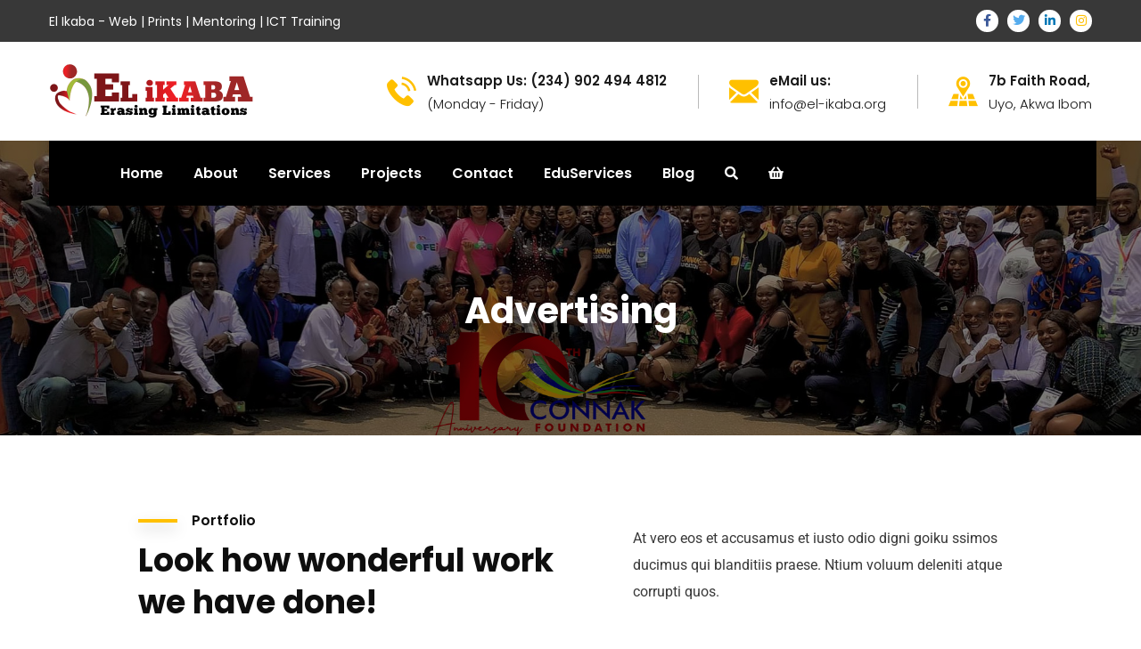

--- FILE ---
content_type: text/css
request_url: https://el-ikaba.org/wp-content/uploads/elementor/css/post-579.css?ver=1768927285
body_size: 461
content:
.elementor-579 .elementor-element.elementor-element-5082f78d > .elementor-container > .elementor-column > .elementor-widget-wrap{align-content:center;align-items:center;}.elementor-579 .elementor-element.elementor-element-5082f78d{margin-top:0px;margin-bottom:0px;padding:66px 100px 0px 100px;}.elementor-579 .elementor-element.elementor-element-7b5819a0 > .elementor-element-populated{margin:0px 0px 8px 0px;--e-column-margin-right:0px;--e-column-margin-left:0px;}.elementor-579 .elementor-element.elementor-element-44d39aa7 .ct-heading .item--title{margin-bottom:0px;}.elementor-579 .elementor-element.elementor-element-44d39aa7 .ct-heading .item--sub-title{margin-bottom:6px;}.elementor-579 .elementor-element.elementor-element-19f72c29 > .elementor-element-populated{margin:0px 0px 8px 55px;--e-column-margin-right:0px;--e-column-margin-left:55px;padding:0px 15px 0px 15px;}.elementor-widget-text-editor{font-family:var( --e-global-typography-text-font-family ), Sans-serif;font-weight:var( --e-global-typography-text-font-weight );color:var( --e-global-color-text );}.elementor-widget-text-editor.elementor-drop-cap-view-stacked .elementor-drop-cap{background-color:var( --e-global-color-primary );}.elementor-widget-text-editor.elementor-drop-cap-view-framed .elementor-drop-cap, .elementor-widget-text-editor.elementor-drop-cap-view-default .elementor-drop-cap{color:var( --e-global-color-primary );border-color:var( --e-global-color-primary );}.elementor-579 .elementor-element.elementor-element-5514f494{font-size:16px;line-height:30px;}.elementor-579 .elementor-element.elementor-element-105945eb{margin-top:20px;margin-bottom:0px;}.elementor-579 .elementor-element.elementor-element-3b933b17 > .elementor-element-populated{margin:0px 55px 0px 0px;--e-column-margin-right:55px;--e-column-margin-left:0px;}.elementor-widget-image .widget-image-caption{color:var( --e-global-color-text );font-family:var( --e-global-typography-text-font-family ), Sans-serif;font-weight:var( --e-global-typography-text-font-weight );}.elementor-579 .elementor-element.elementor-element-66ab5385 img{border-radius:7px 7px 7px 7px;}.elementor-579 .elementor-element.elementor-element-2519c386 > .elementor-element-populated{margin:59px 30px 0px 0px;--e-column-margin-right:30px;--e-column-margin-left:0px;}.elementor-579 .elementor-element.elementor-element-7890d411 .ct-heading .item--title{font-size:26px;margin-bottom:14px;}.elementor-579 .elementor-element.elementor-element-7890d411 .ct-heading .item--sub-title{margin-bottom:9px;}.elementor-579 .elementor-element.elementor-element-1a9d30b9 > .elementor-widget-container{margin:0px 0px 28px 0px;}.elementor-579 .elementor-element.elementor-element-1a9d30b9{font-size:15px;line-height:27px;}.elementor-579 .elementor-element.elementor-element-3cb90524 > .elementor-widget-container{margin:0px 0px 16px 0px;}.elementor-579 .elementor-element.elementor-element-3cb90524{font-size:15px;line-height:27px;}.elementor-579 .elementor-element.elementor-element-64729566{margin-top:40px;margin-bottom:65px;}@media(min-width:768px){.elementor-579 .elementor-element.elementor-element-3b933b17{width:63%;}.elementor-579 .elementor-element.elementor-element-2519c386{width:36.997%;}}@media(max-width:1024px){.elementor-579 .elementor-element.elementor-element-5082f78d{margin-top:0px;margin-bottom:0px;padding:56px 0px 0px 0px;}.elementor-579 .elementor-element.elementor-element-19f72c29 > .elementor-element-populated{margin:0px 0px 8px 0px;--e-column-margin-right:0px;--e-column-margin-left:0px;}.elementor-579 .elementor-element.elementor-element-3b933b17 > .elementor-element-populated{margin:0px 0px 0px 0px;--e-column-margin-right:0px;--e-column-margin-left:0px;}.elementor-579 .elementor-element.elementor-element-2519c386 > .elementor-element-populated{margin:0px 0px 0px 0px;--e-column-margin-right:0px;--e-column-margin-left:0px;}}@media(max-width:767px){.elementor-579 .elementor-element.elementor-element-7b5819a0 > .elementor-element-populated{margin:0px 0px 0px 0px;--e-column-margin-right:0px;--e-column-margin-left:0px;}.elementor-579 .elementor-element.elementor-element-19f72c29 > .elementor-element-populated{padding:0px 15px 30px 14px;}}

--- FILE ---
content_type: text/javascript
request_url: https://el-ikaba.org/wp-content/themes/consultio/elementor/js/ct-post-carousel-widget.js?ver=1752434190
body_size: 892
content:
( function( $ ) {
    /**
     * @param $scope The Widget wrapper element as a jQuery element
     * @param $ The jQuery alias
     */
    var WidgetCTPostCarouselHandler = function( $scope, $ ) {
        setTimeout(function(){
            var breakpoints = elementorFrontend.config.breakpoints;
            var carousel = $scope.find(".ct-slick-carousel");
            var data = carousel.data();
            var slickOptions = {
                slidesToShow: data.colxl,
                slidesToScroll: data.slidestoscroll,
                autoplay: true === data.autoplay,
                autoplaySpeed: data.autoplayspeed,
                infinite: true === data.infinite,
                pauseOnHover: true === data.pauseonhover,
                speed: data.speed,
                arrows: true === data.arrows,
                dots: true === data.dots,
                rtl: true === data.dir,
                responsive: [
                    {
                        breakpoint: 1200,
                        settings: {
                            slidesToShow: data.collg
                        }
                    },
                    {
                        breakpoint: 992,
                        settings: {
                            slidesToShow: data.colmd
                        }
                    },
                    {
                        breakpoint: 767,
                        settings: {
                            slidesToShow: data.colsm
                        }
                    },
                    {
                        breakpoint: 575,
                        settings: {
                            slidesToShow: data.colxs,
                            slidesToScroll: data.colxs,
                        }
                    },
                ]
            };
            var nav_for = $scope.find(".ct-slick-nav");
            if(nav_for.length > 0){
                slickOptions.asNavFor = nav_for;
            }
            if(typeof carousel.attr('data-centerMode') !== 'undefined') {
                slickOptions.centerMode = carousel.attr('data-centerMode') == 'true' ? true : false;
            }
            if(typeof carousel.attr('data-fade') !== 'undefined') {
                slickOptions.fade = carousel.attr('data-fade') == 'true' ? true : false;
            }
            carousel.slick(slickOptions);

            $('.ct-nav-carousel').parents('.elementor-section').addClass('hide-nav');
            $('.ct-nav-carousel .nav-prev').on('click', function () {
                $(this).parents('.elementor-element').find('.slick-prev').trigger('click');
            });
            $('.ct-nav-carousel .nav-next').on('click', function () {
                $(this).parents('.elementor-element').find('.slick-next').trigger('click');
            });

            $('.arrow-focus1 .ct-nav-carousel').parents('.site-content').find('.carousel-focus1').addClass('hide-nav');
            $('.arrow-focus1 .ct-nav-carousel .nav-prev').on('click', function () {
                $(this).parents('.site-content').find('.carousel-focus1 .slick-prev').trigger('click');
            });
            $('.arrow-focus1 .ct-nav-carousel .nav-next').on('click', function () {
                $(this).parents('.site-content').find('.carousel-focus1 .slick-next').trigger('click');
            });

            $('.ct-nav-slick').parent().addClass('hide-nav');
            $('.ct-nav-slick .nav-prev').on('click', function () {
                $(this).parents('.ct-slick-slider').find('.slick-prev').trigger('click');
            });
            $('.ct-nav-slick .nav-next').on('click', function () {
                $(this).parents('.ct-slick-slider').find('.slick-next').trigger('click');
            });


        }, 300);
    };

    $('.ct-slick-slider').each(function () {
        var slider_main = $(this).find('.ct-slick-carousel');
        var slider_nav = $(this).find('.ct-slick-nav');
        $(slider_nav).slick({
            slidesToShow: parseInt(slider_nav.attr('data-nav')),
            slidesToScroll: 1,
            asNavFor: slider_main,
            dots: false,
            arrows: false,
            centerMode: true,
            infinite: true,
            focusOnSelect: true,
            autoplay: false,
            autoplaySpeed: 8000,
            speed: 800,
            rtl: true === slider_nav.data('dir'),
            responsive: [
                {
                    breakpoint: 768,
                    settings: {
                        slidesToShow: 3
                    }
                }
            ]
        });
    });

    // Make sure you run this code under Elementor.
    $( window ).on( 'elementor/frontend/init', function() {
        elementorFrontend.hooks.addAction( 'frontend/element_ready/ct_blog_carousel.default', WidgetCTPostCarouselHandler );
        elementorFrontend.hooks.addAction( 'frontend/element_ready/ct_service_carousel.default', WidgetCTPostCarouselHandler );
        elementorFrontend.hooks.addAction( 'frontend/element_ready/ct_portfolio_carousel.default', WidgetCTPostCarouselHandler );
        elementorFrontend.hooks.addAction( 'frontend/element_ready/ct_gallery_carousel.default', WidgetCTPostCarouselHandler );
        elementorFrontend.hooks.addAction( 'frontend/element_ready/ct_testimonial_carousel.default', WidgetCTPostCarouselHandler );
        elementorFrontend.hooks.addAction( 'frontend/element_ready/ct_team_carousel.default', WidgetCTPostCarouselHandler );
        elementorFrontend.hooks.addAction( 'frontend/element_ready/ct_fancybox_carousel.default', WidgetCTPostCarouselHandler );
        elementorFrontend.hooks.addAction( 'frontend/element_ready/ct_clients_list.default', WidgetCTPostCarouselHandler );
        elementorFrontend.hooks.addAction( 'frontend/element_ready/ct_case_study_carousel.default', WidgetCTPostCarouselHandler );
        elementorFrontend.hooks.addAction( 'frontend/element_ready/ct_fancy_box_carousel.default', WidgetCTPostCarouselHandler );
        elementorFrontend.hooks.addAction( 'frontend/element_ready/ct_offer_carousel.default', WidgetCTPostCarouselHandler );
        elementorFrontend.hooks.addAction( 'frontend/element_ready/ct_courses_carousel.default', WidgetCTPostCarouselHandler );
        elementorFrontend.hooks.addAction( 'frontend/element_ready/ct_slider.default', WidgetCTPostCarouselHandler );
        elementorFrontend.hooks.addAction( 'frontend/element_ready/ct_portfolio_external.default', WidgetCTPostCarouselHandler );
        elementorFrontend.hooks.addAction( 'frontend/element_ready/ct_service_external.default', WidgetCTPostCarouselHandler );
        elementorFrontend.hooks.addAction( 'frontend/element_ready/ct_history_carousel.default', WidgetCTPostCarouselHandler );
    } );
} )( jQuery );